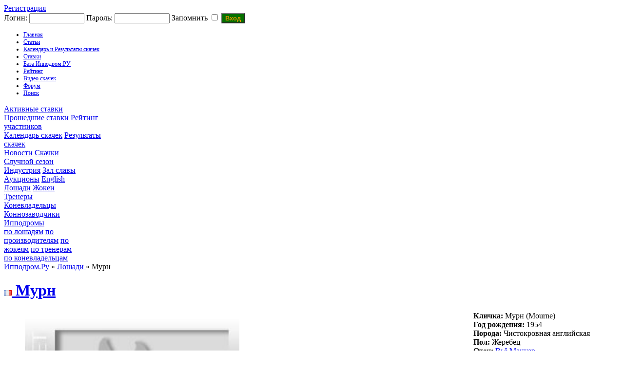

--- FILE ---
content_type: text/html; charset=windows-1251
request_url: https://hippodrom.ru/modules/horses/horse.php?horse_id=9418
body_size: 57238
content:


<!DOCTYPE html PUBLIC "-//W3C//DTD XHTML 1.0 Transitional//EN" "http://www.w3.org/TR/xhtml1/DTD/xhtml1-transitional.dtd">
<html xmlns="http://www.w3.org/1999/xhtml" lang="en" xml:lang="en" > 
<head>
<meta http-equiv="content-language" content="ru" />
<meta http-equiv="content-type" content="text/html; charset=windows-1251" />
<title>Мурн - Лошадь - Ипподром.Ру</title>
  <meta property="og:type" content="website">
 <meta name="description" content="Главный скаковой ресурс в России. Всё о скачках в России.  Видео, фото, статьи. Российское Дерби, Бридерс Кап, скачки на Кубок мэра Москвы, лучшие скаковые лошади, лучшие жокеи, аукционы скаковых лошадей, тотализатор скачек. База данных по лошадям чистокровной верховой породы, жокеям, коневладельцам, коннозаводчикам. Рейтинг лучших лошадей, рейтинг лучших жокеев. Профессиональные статьи по скаковой тематике." />
<meta name="robots" content="index,follow" />
<meta name="keywords" content="скачки приз президента россии, российское дерби, российский бридерс кап, Russian breeders cup, главные скачки россии, лучшие лошади россии, лучший жокей россии, кубок мэра москвы, главные аукционы мира, главные аукционы лошадей мира, чемпион среди жокеев, кубок дубая, кентукки дерби, коннозаводство россии, коневодство россии, тотализатор скачки" />
<meta name="rating" content="general" />
<meta name="author" content="Ипподром.РУ" />
<meta name="copyright" content="Copyright © 2008-2025" />
<!-- Rss -->
<link rel="alternate" type="application/rss+xml" title="" href="/backend.php" />
<!-- Favicon -->
<link rel="shortcut icon" type="image/ico" href="/favicon.ico" />
<!-- Sheet Css -->
<link rel="stylesheet" type="text/css" media="all" title="Style sheet" href="/accept_cookies.css">
<link rel="stylesheet" type="text/css" media="all" title="Style sheet" href="/xoops.css" />
<link rel="stylesheet" type="text/css" media="all" title="Style sheet" href="/themes/hippodrom_mode/style5.css?6" />
<link rel="stylesheet" type="text/css" media="all" title="Style sheet" href="/themes/hippodrom_mode/like.css" />
<link rel="stylesheet" type="text/css" media="all" title="Style sheet" href="/themes/hippodrom_mode/lightslider.css" />
<link rel="stylesheet" type="text/css" media="all" title="Style sheet" href="/modules/AMS/hippodrom.css?1" />
<script src="https://ajax.googleapis.com/ajax/libs/jquery/2.2.4/jquery.min.js"></script>

<!-- Yandex.RTB -->
<script>window.yaContextCb=window.yaContextCb||[]</script>
<script src="https://yandex.ru/ads/system/context.js" async></script>

<!-- Yandex.Metrika counter -->
<script type="text/javascript" >
   (function(m,e,t,r,i,k,a){m[i]=m[i]||function(){(m[i].a=m[i].a||[]).push(arguments)};
   m[i].l=1*new Date();
   for (var j = 0; j < document.scripts.length; j++) {if (document.scripts[j].src === r) { return; }}
   k=e.createElement(t),a=e.getElementsByTagName(t)[0],k.async=1,k.src=r,a.parentNode.insertBefore(k,a)})
   (window, document, "script", "https://mc.yandex.ru/metrika/tag.js", "ym");

   ym(44777407, "init", {
        clickmap:true,
        trackLinks:true,
        accurateTrackBounce:true
   });
</script>
<noscript><div><img src="https://mc.yandex.ru/watch/44777407" style="position:absolute; left:-9999px;" alt="" /></div></noscript>
<!-- /Yandex.Metrika counter -->

<!-- MENUBAR -->
<link rel="stylesheet" type="text/css" href="/themes/hippodrom_mode/chrometheme/chromestyle.css" />
<script type="text/javascript" src="/themes/hippodrom_mode/chromejs/chrome.js?1"></script>
<meta http-equiv="Content-Script-Type" content="text/javascript" />
<meta http-equiv="Content-Style-Type" content="text/css" />
<script type="text/javascript" src="https://hippodrom.ru/class/textsanitizer/image/image.js">
</script>
<script type="text/javascript" src="https://hippodrom.ru/include/jq_plugins/jquery.autocomplete.js">
</script>
<script type="text/javascript" src="https://hippodrom.ru/include/xoops.js">
</script>


</head>
<body> 
<!-- Top.Mail.Ru counter -->
<script type="text/javascript">
var _tmr = window._tmr || (window._tmr = []);
_tmr.push({id: "1665873", type: "pageView", start: (new Date()).getTime()});
(function (d, w, id) {
  if (d.getElementById(id)) return;
  var ts = d.createElement("script"); ts.type = "text/javascript"; ts.async = true; ts.id = id;
  ts.src = "https://top-fwz1.mail.ru/js/code.js";
  var f = function () {var s = d.getElementsByTagName("script")[0]; s.parentNode.insertBefore(ts, s);};
  if (w.opera == "[object Opera]") { d.addEventListener("DOMContentLoaded", f, false); } else { f(); }
})(document, window, "tmr-code");
</script>
<noscript><div><img src="https://top-fwz1.mail.ru/counter?id=1665873;js=na" style="position:absolute;left:-9999px;" alt="Top.Mail.Ru" /></div></noscript>
<!-- /Top.Mail.Ru counter -->

<div id="bodycontainer">
  <div id="header">
  <a class="select_rus" href="https://hippodrom.ru/language.php?lang=rus"></a>
  <a class="select_eng" href="https://hippodrom.ru/language.php?lang=eng"></a>
  <a class="select_home" href="https://hippodrom.ru"></a>
  <a class="select_myl" href="mailto:mail@hippodrom.ru"></a>
                    <a class="select_register" href="https://hippodrom.ru/register.php">Регистрация</a>
          <form  class="form_login" action="https://hippodrom.ru/user.php" method="post">
          Логин: <input type="text" name="uname" size="12" value="" maxlength="25" /> 
          Пароль: <input type="password" name="pass" size="12" maxlength="32" />
          Запомнить <input type="checkbox" name="rememberme" value="On" class ="formButton" />
          <input type="hidden" name="xoops_redirect" value="/modules/horses/horse.php?horse_id=9418" />
          <input type="hidden" name="op" value="login" />
          <input style="height: auto; background-color: #067000; color: #df9800; font-weight: bold;  " type="submit" value="Вход" />
          </form>
      
                
     </div>
  
          
        
      <!-- Menu-->
      <div align="left" class="chromestyle" id="chromemenu">
      <ul>
      <li><a href="https://hippodrom.ru/index.php">Главная</a></li>
      <li><a href="https://hippodrom.ru/modules/AMS/index.php" rel="dropmenu1">Статьи</a></li>
      <li><a href="https://hippodrom.ru/modules/results/calendar.php" rel="dropmenu4">Календарь и Результаты скачек</a></li>
      <li><a href="https://hippodrom.ru/modules/results/game.php" rel="dropmenu5"
            >Ставки 
             </a></li>
       
      <li><a href="#" rel="dropmenu2">База Ипподром.РУ</a></li>
      <li><a href="#" rel="dropmenu3">Рейтинг</a></li>		
      <li><a href="https://hippodrom.ru/modules/videotube/">Видео скачек</a></li>
      <li><a href="https://hippodrom.ru/modules/newbb/">Форум</a></li>
      <li><a href="https://hippodrom.ru/search.php">Поиск</a></li>
        
      </ul>
      </div>
      
       <!--5 drop down menu -->                                                   
      <div id="dropmenu5" class="dropmenudiv" style="width: 200px;">
                            <a href="https://hippodrom.ru/modules/results/gameactive.php">Активные ставки
                                                        </a>
                            <a href="https://hippodrom.ru/modules/results/gamepast.php">Прошедшие ставки</a>
                            <a href="https://hippodrom.ru/modules/results/gametop.php">Рейтинг участников</a>
      </div>



      
      <!--4 drop down menu -->                                                   
      <div id="dropmenu4" class="dropmenudiv" style="width: 200px;">
                            <a href="https://hippodrom.ru/modules/results/calendar.php">Календарь скачек</a>
                            <a href="https://hippodrom.ru/modules/results/results.php">Результаты скачек</a>
      </div>



      <!--1st drop down menu -->                                                   
      <div id="dropmenu1" class="dropmenudiv" style="width: 150px;">
                            <a href="https://hippodrom.ru/modules/AMS/index.php?storytopic=9">Новости</a>
                            <a href="https://hippodrom.ru/modules/AMS/index.php?storytopic=2">Скачки</a>
                            <a href="https://hippodrom.ru/modules/AMS/index.php?storytopic=16">Случной сезон</a>
                            <a href="https://hippodrom.ru/modules/AMS/index.php?storytopic=3">Индустрия</a>
                            <a href="https://hippodrom.ru/modules/AMS/index.php?storytopic=1">Зал славы</a>
                            <a href="https://hippodrom.ru/modules/AMS/index.php?storytopic=6">Аукционы</a>
                            <a href="https://hippodrom.ru/modules/AMS/index.php?storytopic=10">English</a>

      </div>
      
      
      <!--2nd drop down menu -->                                                
      <div id="dropmenu2" class="dropmenudiv" style="width: 150px;">
      <a href="https://hippodrom.ru/modules/horses/horse.php">Лошади</a>
      <a href="https://hippodrom.ru/modules/jockeys/jockey.php">Жокеи</a>
      <a href="https://hippodrom.ru/modules/trainers/trainer.php">Тренеры</a>
      <a href="https://hippodrom.ru/modules/owners/owner.php">Коневладельцы</a>
      <a href="https://hippodrom.ru/modules/breeders/breeder.php">Коннозаводчики</a>
      <a href="https://hippodrom.ru/modules/courses/course.php">Ипподромы</a>
      </div>
      
      <!--3rd drop down menu -->                                                   
      <div id="dropmenu3" class="dropmenudiv" style="width: 150px;">
      <a href="https://hippodrom.ru/modules/results/rating_horse.php">по лошадям</a>
      <a href="https://hippodrom.ru/modules/results/rating_stud.php">по производителям</a>
      <a href="https://hippodrom.ru/modules/results/rating_jockey.php">по жокеям</a>
      <a href="https://hippodrom.ru/modules/results/rating_trainer.php">по тренерам</a>
      <a href="https://hippodrom.ru/modules/results/rating_owner.php">по коневладельцам</a>
      </div>
      
            
      
      <script type="text/javascript">cssdropdown.startchrome("chromemenu")</script>
      
		<!-- Start content module page -->
		<table cellspacing="0" cellpadding="0" style="backgroung-color:#ebebeb;">
		<tr><td>
    <div id="bodycenter">
    <div id="content">
    <div id="block_content">
<div class="breadcrumb"><a href='https://hippodrom.ru/index.php?lang=rus'>Ипподром.Ру</a> &raquo; <a href='https://hippodrom.ru/modules/horses/horse.php'> Лошади </a> &raquo; Мурн</div>
<a class="itemTitle" href="https://hippodrom.ru/modules/horses/horse.php?horse_id=9418"><h1><img title='Франция' src='https://hippodrom.ru/modules/results/images/flags/fr.gif'> Mурн</h1></a>

<table><tr><td valign="top">
<div id="wrapgallery">
  <div style="width: 440px;">
    <ul id="imageGallery">
              <li data-thumb="/modules/results/images/net_foto.jpg" data-src="/modules/results/images/net_foto.jpg"><img  style="width: 440px; height: auto;" src="/modules/results/images/net_foto.jpg"/></li>
            </ul>
  </div>
</div>
<script type="text/javascript" src="/include/jq_plugins/lightslider.js"></script>
<script type="text/javascript" src="/include/jq_plugins/set_lightslider.js"></script>
</td>
<td valign="top" width = "298">
<div><b><a href="http://hippodrom.ru/modules/horses/horse.php?horse_id=7349"></a></b><div><b><a href="http://hippodrom.ru/modules/horses/horse.php?horse_id=7349"></a></b><div><b><a href="http://hippodrom.ru/modules/horses/horse.php?horse_id=7349"></a></b><div><b><a href="http://hippodrom.ru/modules/horses/horse.php?horse_id=7349"></a></b><div><b><a href="http://hippodrom.ru/modules/horses/horse.php?horse_id=7349"></a></b><b>Кличка:</b> Mурн (Mourne) <br /><b><a href="http://hippodrom.ru/modules/horses/horse.php?horse_id=7349"></a></b></div><b><a href="http://hippodrom.ru/modules/horses/horse.php?horse_id=7349"></a></b></div><b><a href="http://hippodrom.ru/modules/horses/horse.php?horse_id=7349"></a></b></div><b><a href="http://hippodrom.ru/modules/horses/horse.php?horse_id=7349"></a></b></div><b><a href="http://hippodrom.ru/modules/horses/horse.php?horse_id=7349"></a></b></div>  
<div><b><a href="http://hippodrom.ru/modules/horses/horse.php?horse_id=7349"></a></b><div><b><a href="http://hippodrom.ru/modules/horses/horse.php?horse_id=7349"></a></b><div><b><a href="http://hippodrom.ru/modules/horses/horse.php?horse_id=7349"></a></b><div><b><a href="http://hippodrom.ru/modules/horses/horse.php?horse_id=7349"></a></b><div><b><a href="http://hippodrom.ru/modules/horses/horse.php?horse_id=7349"></a></b><b>Год рождения:</b> 1954<br /><b><a href="http://hippodrom.ru/modules/horses/horse.php?horse_id=7349"></a></b></div><b><a href="http://hippodrom.ru/modules/horses/horse.php?horse_id=7349"></a></b></div><b><a href="http://hippodrom.ru/modules/horses/horse.php?horse_id=7349"></a></b></div><b><a href="http://hippodrom.ru/modules/horses/horse.php?horse_id=7349"></a></b></div><b><a href="http://hippodrom.ru/modules/horses/horse.php?horse_id=7349"></a></b></div> 
<div><b><a href="http://hippodrom.ru/modules/horses/horse.php?horse_id=7349"></a></b><div><b><a href="http://hippodrom.ru/modules/horses/horse.php?horse_id=7349"></a></b><div><b><a href="http://hippodrom.ru/modules/horses/horse.php?horse_id=7349"></a></b><div><b><a href="http://hippodrom.ru/modules/horses/horse.php?horse_id=7349"></a></b><div><b><a href="http://hippodrom.ru/modules/horses/horse.php?horse_id=7349"></a></b><b>Порода:</b> Чистокровная английская<br /><b><a href="http://hippodrom.ru/modules/horses/horse.php?horse_id=7349"></a></b></div><b><a href="http://hippodrom.ru/modules/horses/horse.php?horse_id=7349"></a></b></div><b><a href="http://hippodrom.ru/modules/horses/horse.php?horse_id=7349"></a></b></div><b><a href="http://hippodrom.ru/modules/horses/horse.php?horse_id=7349"></a></b></div><b><a href="http://hippodrom.ru/modules/horses/horse.php?horse_id=7349"></a></b></div> 
<div><b><a href="http://hippodrom.ru/modules/horses/horse.php?horse_id=7349"></a></b><div><b><a href="http://hippodrom.ru/modules/horses/horse.php?horse_id=7349"></a></b><div><b><a href="http://hippodrom.ru/modules/horses/horse.php?horse_id=7349"></a></b><div><b><a href="http://hippodrom.ru/modules/horses/horse.php?horse_id=7349"></a></b><div><b><a href="http://hippodrom.ru/modules/horses/horse.php?horse_id=7349"></a></b><b>Пол:</b> Жеребец<br /><b><a href="http://hippodrom.ru/modules/horses/horse.php?horse_id=7349"></a></b></div><b><a href="http://hippodrom.ru/modules/horses/horse.php?horse_id=7349"></a></b></div><b><a href="http://hippodrom.ru/modules/horses/horse.php?horse_id=7349"></a></b></div><b><a href="http://hippodrom.ru/modules/horses/horse.php?horse_id=7349"></a></b></div><b><a href="http://hippodrom.ru/modules/horses/horse.php?horse_id=7349"></a></b></div> 
<div><b><a href="http://hippodrom.ru/modules/horses/horse.php?horse_id=7349"></a></b><div><b><a href="http://hippodrom.ru/modules/horses/horse.php?horse_id=7349"></a></b><div><b><a href="http://hippodrom.ru/modules/horses/horse.php?horse_id=7349"></a></b><div><b><a href="http://hippodrom.ru/modules/horses/horse.php?horse_id=7349"></a></b><div><b><a href="http://hippodrom.ru/modules/horses/horse.php?horse_id=7349"></a></b><b>Отец:</b>  <a href='https://hippodrom.ru/modules/horses/horse.php?horse_id=5632'  title="Вьё Мaнуap">Вьё Мaнуap</a><br /><b><a href="http://hippodrom.ru/modules/horses/horse.php?horse_id=7349"></a></b></div><b><a href="http://hippodrom.ru/modules/horses/horse.php?horse_id=7349"></a></b></div><b><a href="http://hippodrom.ru/modules/horses/horse.php?horse_id=7349"></a></b></div><b><a href="http://hippodrom.ru/modules/horses/horse.php?horse_id=7349"></a></b></div><b><a href="http://hippodrom.ru/modules/horses/horse.php?horse_id=7349"></a></b></div> 
<div><b><a href="http://hippodrom.ru/modules/horses/horse.php?horse_id=7349"></a></b><div><b><a href="http://hippodrom.ru/modules/horses/horse.php?horse_id=7349"></a></b><div><b><a href="http://hippodrom.ru/modules/horses/horse.php?horse_id=7349"></a></b><div><b><a href="http://hippodrom.ru/modules/horses/horse.php?horse_id=7349"></a></b><div><b><a href="http://hippodrom.ru/modules/horses/horse.php?horse_id=7349"></a></b><b>Мать:</b>  <a title="Бэллинэш" href='https://hippodrom.ru/modules/horses/horse.php?horse_id=9417' >Бэллинэш</a><br /><b><a href="http://hippodrom.ru/modules/horses/horse.php?horse_id=7349"></a></b></div><b><a href="http://hippodrom.ru/modules/horses/horse.php?horse_id=7349"></a></b></div><b><a href="http://hippodrom.ru/modules/horses/horse.php?horse_id=7349"></a></b></div><b><a href="http://hippodrom.ru/modules/horses/horse.php?horse_id=7349"></a></b></div><b><a href="http://hippodrom.ru/modules/horses/horse.php?horse_id=7349"></a></b></div> 
<div><b><a href="http://hippodrom.ru/modules/horses/horse.php?horse_id=7349"></a></b><div><b><a href="http://hippodrom.ru/modules/horses/horse.php?horse_id=7349"></a></b><div><b><a href="http://hippodrom.ru/modules/horses/horse.php?horse_id=7349"></a></b><div><b><a href="http://hippodrom.ru/modules/horses/horse.php?horse_id=7349"></a></b><div><b><a href="http://hippodrom.ru/modules/horses/horse.php?horse_id=7349"></a></b><b>Владелец:</b> <br /><b><a href="http://hippodrom.ru/modules/horses/horse.php?horse_id=7349"></a></b></div><b><a href="http://hippodrom.ru/modules/horses/horse.php?horse_id=7349"></a></b></div><b><a href="http://hippodrom.ru/modules/horses/horse.php?horse_id=7349"></a></b></div><b><a href="http://hippodrom.ru/modules/horses/horse.php?horse_id=7349"></a></b></div><b><a href="http://hippodrom.ru/modules/horses/horse.php?horse_id=7349"></a></b></div> 
<div><b><a href="http://hippodrom.ru/modules/horses/horse.php?horse_id=7349"></a></b><div><b><a href="http://hippodrom.ru/modules/horses/horse.php?horse_id=7349"></a></b><div><b><a href="http://hippodrom.ru/modules/horses/horse.php?horse_id=7349"></a></b><div><b><a href="http://hippodrom.ru/modules/horses/horse.php?horse_id=7349"></a></b><div><b><a href="http://hippodrom.ru/modules/horses/horse.php?horse_id=7349"></a></b><b>Тренер:</b> <br /><b><a href="http://hippodrom.ru/modules/horses/horse.php?horse_id=7349"></a></b></div><b><a href="http://hippodrom.ru/modules/horses/horse.php?horse_id=7349"></a></b></div><b><a href="http://hippodrom.ru/modules/horses/horse.php?horse_id=7349"></a></b></div><b><a href="http://hippodrom.ru/modules/horses/horse.php?horse_id=7349"></a></b></div><b><a href="http://hippodrom.ru/modules/horses/horse.php?horse_id=7349"></a></b></div> 
<div><b><a href="http://hippodrom.ru/modules/horses/horse.php?horse_id=7349"></a></b><div><b><a href="http://hippodrom.ru/modules/horses/horse.php?horse_id=7349"></a></b><div><b><a href="http://hippodrom.ru/modules/horses/horse.php?horse_id=7349"></a></b><div><b><a href="http://hippodrom.ru/modules/horses/horse.php?horse_id=7349"></a></b><div><b><a href="http://hippodrom.ru/modules/horses/horse.php?horse_id=7349"></a></b><b>Коннозаводчик:</b > <br /><b><a href="http://hippodrom.ru/modules/horses/horse.php?horse_id=7349"></a></b></div><b><a href="http://hippodrom.ru/modules/horses/horse.php?horse_id=7349"></a></b></div><b><a href="http://hippodrom.ru/modules/horses/horse.php?horse_id=7349"></a></b></div><b><a href="http://hippodrom.ru/modules/horses/horse.php?horse_id=7349"></a></b></div><b><a href="http://hippodrom.ru/modules/horses/horse.php?horse_id=7349"></a></b></div> 
<div><b><a href="http://hippodrom.ru/modules/horses/horse.php?horse_id=7349"></a></b><div><b><a href="http://hippodrom.ru/modules/horses/horse.php?horse_id=7349"></a></b><div><b><a href="http://hippodrom.ru/modules/horses/horse.php?horse_id=7349"></a></b><div><b><a href="http://hippodrom.ru/modules/horses/horse.php?horse_id=7349"></a></b><div><b><a href="http://hippodrom.ru/modules/horses/horse.php?horse_id=7349"></a></b><b>Страна:</b> Франция<br /><b><a href="http://hippodrom.ru/modules/horses/horse.php?horse_id=7349"></a></b></div><b><a href="http://hippodrom.ru/modules/horses/horse.php?horse_id=7349"></a></b></div><b><a href="http://hippodrom.ru/modules/horses/horse.php?horse_id=7349"></a></b></div><b><a href="http://hippodrom.ru/modules/horses/horse.php?horse_id=7349"></a></b></div><b><a href="http://hippodrom.ru/modules/horses/horse.php?horse_id=7349"></a></b></div> 
<div><b><a href="http://hippodrom.ru/modules/horses/horse.php?horse_id=7349"></a></b><div><b><a href="http://hippodrom.ru/modules/horses/horse.php?horse_id=7349"></a></b><div><b><a href="http://hippodrom.ru/modules/horses/horse.php?horse_id=7349"></a></b><div><b><a href="http://hippodrom.ru/modules/horses/horse.php?horse_id=7349"></a></b><div><b><a href="http://hippodrom.ru/modules/horses/horse.php?horse_id=7349"></a></b><b>Дополнительная информация:</b> производитель<br /><b><a href="http://hippodrom.ru/modules/horses/horse.php?horse_id=7349"></a></b></div><b><a href="http://hippodrom.ru/modules/horses/horse.php?horse_id=7349"></a></b></div><b><a href="http://hippodrom.ru/modules/horses/horse.php?horse_id=7349"></a></b></div><b><a href="http://hippodrom.ru/modules/horses/horse.php?horse_id=7349"></a></b></div><b><a href="http://hippodrom.ru/modules/horses/horse.php?horse_id=7349"></a></b></div> 
</td></tr></table>
<h2>Происхождение</h2>
<div>
<table border="0" cellpadding="2" cellspacing="1" style="text-align: center;">
    <tr >
      <td class="grey_odd_pro"  colspan="1" rowspan="8"><div><b><a href="http://hippodrom.ru/modules/horses/horse.php?horse_id=7349"></a></b><div><b><a href="http://hippodrom.ru/modules/horses/horse.php?horse_id=7349"></a></b><div><b><a href="http://hippodrom.ru/modules/horses/horse.php?horse_id=7349"></a></b><div><b><a href="http://hippodrom.ru/modules/horses/horse.php?horse_id=7349"></a></b><div><b><a href="http://hippodrom.ru/modules/horses/horse.php?horse_id=7349"></a></b><b><a href="http://hippodrom.ru/modules/horses/horse.php?horse_id=7349"></a></b></div><b><a href="http://hippodrom.ru/modules/horses/horse.php?horse_id=7349"></a></b></div><b><a href="http://hippodrom.ru/modules/horses/horse.php?horse_id=7349"></a></b></div><b><a href="http://hippodrom.ru/modules/horses/horse.php?horse_id=7349"></a></b></div><b><a href="http://hippodrom.ru/modules/horses/horse.php?horse_id=7349"></a></b></div><img title='' src='https://hippodrom.ru/modules/results/images/flags/fr.gif'> <a href='https://hippodrom.ru/modules/horses/horse.php?horse_id=5632'>Вьё Мaнуap</a></td>
      <td class="grey_odd_pro"  colspan="1" rowspan="4"><img title='' src='https://hippodrom.ru/modules/results/images/flags/fr.gif'> <a href='https://hippodrom.ru/modules/horses/horse.php?horse_id=12894'>Бpантoм</a></td>
      <td class="grey_odd_pro"  colspan="1" rowspan="2"><img title='' src='https://hippodrom.ru/modules/results/images/flags/ie.gif'> <a href='https://hippodrom.ru/modules/horses/horse.php?horse_id=12781'>Блэндфopд</a></td>
      <td class="grey_odd_10"  ><img title='' src='https://hippodrom.ru/modules/results/images/flags/gb.gif'> <a href='https://hippodrom.ru/modules/horses/horse.php?horse_id=13163'>Cуинфорд</a></td>
    </tr>
    <tr>
      <td class="grey_even_10" ><img title='' src='https://hippodrom.ru/modules/results/images/flags/gb.gif'> <a href='https://hippodrom.ru/modules/horses/horse.php?horse_id=18091'>Блaнш</a></td>
    </tr>
    <tr>
      <td class="grey_even_pro" colspan="1" rowspan="2"><img title='' src='https://hippodrom.ru/modules/results/images/flags/fr.gif'> <a href='https://hippodrom.ru/modules/horses/horse.php?horse_id=18439'>Витaмин</a></td>
      <td class="grey_odd_10"><img title='' src='https://hippodrom.ru/modules/results/images/flags/gb.gif'> <a href='https://hippodrom.ru/modules/horses/horse.php?horse_id=18096'>Kлaриccимуc</a></td>
    </tr>
    <tr>
      <td class="grey_even_10"><img title='' src='https://hippodrom.ru/modules/results/images/flags/fr.gif'> <a href='https://hippodrom.ru/modules/horses/horse.php?horse_id=18438'>Виpидифлоpa</a></td>
    </tr>
    <tr>
      <td class="grey_even_pro" colspan="1" rowspan="4"><img title='' src='https://hippodrom.ru/modules/results/images/flags/fr.gif'> <a href='https://hippodrom.ru/modules/horses/horse.php?horse_id=19164'>Вьей Мезoн</a></td>
      <td class="grey_odd_pro"  colspan="1" rowspan="2"><img title='' src='https://hippodrom.ru/modules/results/images/flags/fr.gif'> <a href='https://hippodrom.ru/modules/horses/horse.php?horse_id=19159'>Финглaс</a></td>
      <td class="grey_odd_10"><img title='' src='https://hippodrom.ru/modules/results/images/flags/fr.gif'> <a href='https://hippodrom.ru/modules/horses/horse.php?horse_id=13347'>Бpюлёp</a> </td>
    </tr>
    <tr>
      <td class="grey_even_10"></td>
    </tr>
    <tr>
      <td class="grey_even_pro"  colspan="1" rowspan="2"><img title='' src='https://hippodrom.ru/modules/results/images/flags/fr.gif'> <a href='https://hippodrom.ru/modules/horses/horse.php?horse_id=19163'>Bьeй Канай</a></td>
      <td class="grey_odd_10"><img title='' src='https://hippodrom.ru/modules/results/images/flags/gb.gif'> <a href='https://hippodrom.ru/modules/horses/horse.php?horse_id=19161'>Зaйoнист</a></td>
    </tr>
    <tr>
      <td class="grey_even_10" ><img title='' src='https://hippodrom.ru/modules/results/images/flags/fr.gif'> <a href='https://hippodrom.ru/modules/horses/horse.php?horse_id=19162'>Фисeлль</a></td>
    </tr>
    <tr>
      <td class="grey_even_pro"  colspan="1" rowspan="8"><div><b><a href="http://hippodrom.ru/modules/horses/horse.php?horse_id=7349"></a></b><div><b><a href="http://hippodrom.ru/modules/horses/horse.php?horse_id=7349"></a></b><div><b><a href="http://hippodrom.ru/modules/horses/horse.php?horse_id=7349"></a></b><div><b><a href="http://hippodrom.ru/modules/horses/horse.php?horse_id=7349"></a></b><div><b><a href="http://hippodrom.ru/modules/horses/horse.php?horse_id=7349"></a></b><b><a href="http://hippodrom.ru/modules/horses/horse.php?horse_id=7349"></a></b></div><b><a href="http://hippodrom.ru/modules/horses/horse.php?horse_id=7349"></a></b></div><b><a href="http://hippodrom.ru/modules/horses/horse.php?horse_id=7349"></a></b></div><b><a href="http://hippodrom.ru/modules/horses/horse.php?horse_id=7349"></a></b></div><b><a href="http://hippodrom.ru/modules/horses/horse.php?horse_id=7349"></a></b></div><img title='' src='https://hippodrom.ru/modules/results/images/flags/fr.gif'> <a href='https://hippodrom.ru/modules/horses/horse.php?horse_id=9417'>Бэллинэш</a></td>
      <td class="grey_odd_pro" colspan="1" rowspan="4"><img title='' src='https://hippodrom.ru/modules/results/images/flags/gb.gif'> <a href='https://hippodrom.ru/modules/horses/horse.php?horse_id=5436'>Назpулла</a></td>
      <td class="grey_odd_pro" colspan="1" rowspan="2"><img title='' src='https://hippodrom.ru/modules/results/images/flags/it.gif'> <a href='https://hippodrom.ru/modules/horses/horse.php?horse_id=5454'>Hеaркo</a></td>
      <td class="grey_odd_10"  ><img title='' src='https://hippodrom.ru/modules/results/images/flags/gb.gif'> <a href='https://hippodrom.ru/modules/horses/horse.php?horse_id=12259'>Фaрoс</a></td>
    </tr>
    <tr>
      <td class="grey_even_10"  ><img title='' src='https://hippodrom.ru/modules/results/images/flags/it.gif'> <a href='https://hippodrom.ru/modules/horses/horse.php?horse_id=12852'>Нoгара</a></td>
    </tr>
    <tr>
      <td class="grey_even_pro"  colspan="1" rowspan="2"><img title='' src='https://hippodrom.ru/modules/results/images/flags/fr.gif'> <a href='https://hippodrom.ru/modules/horses/horse.php?horse_id=8592'>Мумтаз Бейгем</a></td>
      <td class="grey_odd_10"  ><img title='' src='https://hippodrom.ru/modules/results/images/flags/gb.gif'> <a href='https://hippodrom.ru/modules/horses/horse.php?horse_id=9103'>Блeнхeйм</a></td>
    </tr>
    <tr>
      <td class="grey_even_10" ><img title='' src='https://hippodrom.ru/modules/results/images/flags/gb.gif'> <a href='https://hippodrom.ru/modules/horses/horse.php?horse_id=12814'>Mумтaз Maxaл</a></td>
    </tr>
    <tr>
      <td class="grey_even_pro" colspan="1" rowspan="4"><img title='' src='https://hippodrom.ru/modules/results/images/flags/gb.gif'> <a href='https://hippodrom.ru/modules/horses/horse.php?horse_id=19580'>Бэлливeллбрoук</a></td>
      <td class="grey_odd_pro" colspan="1" rowspan="2"><img title='' src='https://hippodrom.ru/modules/results/images/flags/gb.gif'> <a href='https://hippodrom.ru/modules/horses/horse.php?horse_id=19579'>Бэллифeрис</a></td>
      <td class="grey_odd_10" ><img title='' src='https://hippodrom.ru/modules/results/images/flags/gb.gif'> <a href='https://hippodrom.ru/modules/horses/horse.php?horse_id=18839'>Эпрон</a> </td>
    </tr>
    <tr>
      <td class="grey_even_10"  ><img title='' src='https://hippodrom.ru/modules/results/images/flags/gb.gif'> <a href='https://hippodrom.ru/modules/horses/horse.php?horse_id=19578'>Гилфopд</a></td>
    </tr>
    <tr>
      <td class="grey_even_pro"  colspan="1" rowspan="2"></td>
      <td class="grey_odd_10"  ></td>
    </tr>
    <tr>
      <td class="grey_even_10" ></td>
    </tr>
</table>
</div>
<br> 
<br>
<h2>Потомство</h2>
<br>
<table cellspacing="1">

            <tr class="green">
            <th nowrap  width="1%"><b>Год</b></th>
            <th nowrap width="96%"><b>Кличка</b></th>
            <th nowrap width="1%" ><b>Побед</b></th>
            <th nowrap width="1%" ><b>Призовых мест</b></th>
            <th nowrap width="1%" ><b>Всего стартов</b></th>
            </tr>
 
       <tr class="grey_odd"><td colspan="5"><b>1971</b></td></tr>
                                    <tr style="font-size:12px;" class=" grey_even">
                           <td width="10"><img title='Великобритания' src='https://hippodrom.ru/modules/results/images/flags/gb.gif'></td>
                           <td ><a href='https://hippodrom.ru/modules/horses/horse.php?horse_id=9514&lang=rus'>Голд Коуст (Gold Coast)</a></td>
                           <td ></td>
                           <td ></td>
                           <td ></td>
                   </tr>
                        <tr class="grey_odd"><td colspan="5"><b>1969</b></td></tr>
                                    <tr style="font-size:12px;" class=" grey_even">
                           <td width="10"><img title='Великобритания' src='https://hippodrom.ru/modules/results/images/flags/gb.gif'></td>
                           <td ><a href='https://hippodrom.ru/modules/horses/horse.php?horse_id=10655&lang=rus'>Принцесс Кали (Princesse Kali)</a></td>
                           <td ></td>
                           <td ></td>
                           <td ></td>
                   </tr>
                                    <tr style="font-size:12px;" class="grey_odd">
                           <td width="10"><img title='Великобритания' src='https://hippodrom.ru/modules/results/images/flags/gb.gif'></td>
                           <td ><a href='https://hippodrom.ru/modules/horses/horse.php?horse_id=30774&lang=rus'>Тэтс Беттер (That's Better)</a></td>
                           <td ></td>
                           <td ></td>
                           <td ></td>
                   </tr>
                        <tr class=" grey_even"><td colspan="5"><b>1966</b></td></tr>
                                    <tr style="font-size:12px;" class="grey_odd">
                           <td width="10"><img title='Великобритания' src='https://hippodrom.ru/modules/results/images/flags/gb.gif'></td>
                           <td ><a href='https://hippodrom.ru/modules/horses/horse.php?horse_id=8408&lang=rus'>Фрэгрэнт Морн (Fragrant Morn)</a></td>
                           <td ></td>
                           <td ></td>
                           <td ></td>
                   </tr>
                        <tr class=" grey_even"><td colspan="5"><b>1965</b></td></tr>
                                    <tr style="font-size:12px;" class="grey_odd">
                           <td width="10"><img title='Франция' src='https://hippodrom.ru/modules/results/images/flags/fr.gif'></td>
                           <td ><a href='https://hippodrom.ru/modules/horses/horse.php?horse_id=24484&lang=rus'>Ля Калдера (La Caldera)</a></td>
                           <td ></td>
                           <td ></td>
                           <td ></td>
                   </tr>
                        <tr class=" grey_even"><td colspan="5"><b>1962</b></td></tr>
                                    <tr style="font-size:12px;" class="grey_odd">
                           <td width="10"><img title='Франция' src='https://hippodrom.ru/modules/results/images/flags/fr.gif'></td>
                           <td ><a href='https://hippodrom.ru/modules/horses/horse.php?horse_id=9447&lang=rus'>Белла Мурн (Bella Mourne)</a></td>
                           <td ></td>
                           <td ></td>
                           <td ></td>
                   </tr>
                        <tr class=" grey_even"><td colspan="5"><b>1960</b></td></tr>
                                    <tr style="font-size:12px;" class="grey_odd">
                           <td width="10"><img title='Великобритания' src='https://hippodrom.ru/modules/results/images/flags/gb.gif'></td>
                           <td ><a href='https://hippodrom.ru/modules/horses/horse.php?horse_id=3855&lang=rus'>Боран (Boran)</a></td>
                           <td ></td>
                           <td ></td>
                           <td ></td>
                   </tr>
                                    <tr style="font-size:12px;" class=" grey_even">
                           <td width="10"><img title='Франция' src='https://hippodrom.ru/modules/results/images/flags/fr.gif'></td>
                           <td ><a href='https://hippodrom.ru/modules/horses/horse.php?horse_id=24478&lang=rus'>Фронтен (Frontin)</a></td>
                           <td ></td>
                           <td ></td>
                           <td ></td>
                   </tr>
                        <tr class="grey_odd"><td colspan="5"><b>1959</b></td></tr>
                                    <tr style="font-size:12px;" class=" grey_even">
                           <td width="10"><img title='Франция' src='https://hippodrom.ru/modules/results/images/flags/fr.gif'></td>
                           <td ><a href='https://hippodrom.ru/modules/horses/horse.php?horse_id=8446&lang=rus'>Сноб (Snob)</a></td>
                           <td ></td>
                           <td ></td>
                           <td ></td>
                   </tr>
                     

 </table>
            

<br><br>
<h2>Скаковая карьера</h2>
<br>
 
Нет информации
            
<br>     
<div style="text-align: center; padding: 3px; margin:3px;">
	
<form method="get" action="horse.php">
<table width="95%" class="outer" cellspacing="1">
  <tr>
    <td class="even" align="center"><select name="com_mode"><option value="flat" selected="selected">Плоский</option><option value="thread">Нитевидный</option><option value="nest">Уплотненный</option></select> <select name="com_order"><option value="0">Более старые первыми</option><option value="1" selected="selected">Более новые первыми</option></select><input type="hidden" name="horse_id" value="9418" /> <input type="submit" value="Обновить" class="formButton" />
    </td>
  </tr>
</table>
</form>
	Комментарии принадлежат их авторам. Мы не несем ответственности за их содержание.
</div>
     
<div style="margin:3px; padding: 3px;">
<!-- start comments loop -->
	<table class="outer" cellpadding="5" cellspacing="1">
  <tr>
    <th width="20%"></th><th></th>
  </tr>
      <!-- start comment post -->
        <tr class="com_head">
          <td><a id="comment36712"></a> <a href="https://hippodrom.ru/userinfo.php?uid=1857">mena</a></td>
          <td><div class="comDate"><span class="comDateCaption">Отправлено:</span> 26/6/2014 8:48&nbsp;&nbsp;<span class="comDateCaption">Обновлено:</span> 5/3/2019 5:56</div></td>
        </tr>
        <tr class="com_text">

          
          <td ><div class="comUserRank"><div class="comUserRankText">Ипподром - дом родной</div><img class="comUserRankImg" src="https://hippodrom.ru/uploads/rank3dbf8eb1a72e7.gif" alt="" /></div><img class="comUserImg" src="https://hippodrom.ru/uploads/cavt671f8f34cd73e.jpg" alt="" /><div class="comUserStat"><span class="comUserStatCaption">Дата регистрации:</span> 2/6/2012</div><div class="comUserStat"><span class="comUserStatCaption">Откуда:</span> </div><div class="comUserStat"><span class="comUserStatCaption">Сообщений:</span> 4148</div><div class="comUserStatus"></div></td>

          
          <td>
            <div class="comTitle"><img src="https://hippodrom.ru/images/icons/no_posticon.gif" alt="" />&nbsp;Re: Мурн</div><div class="comText"><a href='javascript:CaricaFoto("https://sporthorse-data.com/photos/5/58f44ac6c42ca.jpg");'><img src='https://sporthorse-data.com/photos/5/58f44ac6c42ca.jpg' alt='Open in new window' border='0' onload="JavaScript:if(this.width>300)this.width=300" /></a><br /></div>
              
              <div id="com_rating" class="com_rating" rel="36712">
                  <button class="like"><span class="likebtn-icon lb-like-icon">&nbsp;</span></button>
                  <span class="likes">0</span>
                  <button class="dislike"><span class="likebtn-icon lb-dislike-icon">&nbsp;</span></button>
                  <span class="dislikes">0</span>
              </div>
              <script type="text/javascript">$(document).ready(function() {$.ajax({url: 'like.php', type: 'GET', data: 'id=36712&opt=3', success: function (data) {var obj = JSON.parse(data); if (obj.mylike > 0){$('[rel=36712]').find('.like').addClass('active');}if (obj.mydislike > 0){$('[rel=36712]').find('.dislike').addClass('active');}$('[rel=36712]').find('.likes').text(obj.likes);$('[rel=36712]').find('.dislikes').text(obj.dislikes); $('[rel=36712]').show()}});});</script>
            
          </td>
        </tr>
        <tr>
          <td></td>

          
          <td> </td>

          
        </tr>
<!-- end comment post -->  </table>
<!-- end comments loop -->
</div>

            
</div>   
    </div>
    <div id="block_center_bottom">
        <div id="newsblock">
              					<div style="margin-bottom: 2px;" class="blockContent">                        
              <div class="item">
              <div class="date">4/8/2025</div>
              <a  class="itemTitle" href="https://hippodrom.ru/modules/AMS/article.php?storyid=1542"><h1>Всероссийский приз (Дерби) впервые пройдет в Чеченской Республике</h1></a>
                            <table><tr>
            <td class="text">
                        <img class="small" align="left" alt=" " src="https://hippodrom.ru/uploads/small_of_img689077104a697.jpg" />
                         <a href="https://hippodrom.ru/modules/AMS/article.php?storyid=1542">
            <p>&nbsp;</p><p>Впервые в истории Чеченской Республики <strong>8 августа 2025</strong> года на ипподроме им. Саид-Хусейн Закаева состоится <strong>Большой Всероссийский приз (Дерби)</strong> - самая престижная скачка для лошадей трехлетнего возраста чистокровной верховой породы.</p><p>&nbsp;</p>
            </a></td>
            </tr>
            </table>
                             </div>
            
                    
              <div class="item">
              <div class="date">4/8/2025</div>
              <a  class="itemTitle" href="https://hippodrom.ru/modules/AMS/article.php?storyid=1541"><h1>Всероссийский приз (Дерби) впервые пройдет в Чеченской Республике</h1></a>
                            <table><tr>
            <td class="text">
                        <a href="https://hippodrom.ru/modules/AMS/article.php?storyid=1541">
            <p>&nbsp;</p><p>Впервые в истории Чеченской Республики <strong>8 августа 2025</strong> года на ипподроме им. Саид-Хусейн Закаева состоится <strong>Большой Всероссийский приз (Дерби)</strong> - самая престижная скачка для лошадей трехлетнего возраста чистокровной верховой породы.</p><p>&nbsp;</p>
            </a></td>
            </tr>
            </table>
                             </div>
            
                    
              <div class="item">
              <div class="date">21/4/2025</div>
              <a  class="itemTitle" href="https://hippodrom.ru/modules/AMS/article.php?storyid=1540"><h1>Испытания ЧКВ. Правила и нормы - 2025</h1></a>
                            <table><tr>
            <td class="text">
                        <img class="small" align="left" alt=" " src="/uploads/small_of_img67fe4d4e19638.jpg" />
                         <a href="https://hippodrom.ru/modules/AMS/article.php?storyid=1540">
            <p>Правила и нормы в области племенного животноводства, устанавливающие методику проверки и оценки племенных лошадей верховых пород на ипподромах Российской Федерации</p>
            </a></td>
            </tr>
            </table>
                             </div>
            
                    
              <div class="item">
              <div class="date">9/11/2024</div>
              <a  class="itemTitle" href="https://hippodrom.ru/modules/AMS/article.php?storyid=1538"><h1>ПРОТОКОЛ</h1></a>
                            <table><tr>
            <td class="text">
                        <a href="https://hippodrom.ru/modules/AMS/article.php?storyid=1538">
            заседания антидопинговой комиссии АО "Росипподромы" от <span style="font-family: arial; font-size: 12px; background-color: rgb(235, 235, 235);">08 ноября 2024 г.</span>
            </a></td>
            </tr>
            </table>
                             </div>
            
          </div>      				        </div>
    </div>
		</div>
					<div id="bodyright">
    		<div id="right_yellow_block">
    				    		    			<div class="blockContent"><form id="ajaxsearchformblock" style="margin-top: 0px;" action="https://hippodrom.ru/modules/search/search.php" method="get">
<input type='text' name='query' id='query' size='32' maxlength='255' value='' /><input name='query_id' id='query_id' value='' type='hidden' AUTOCOMPLETE = 'OFF'/><input type="hidden" name="action" value="results" /><input type="submit" value="Поиск" />
</form>
<a href="https://hippodrom.ru/modules/search/search.php">Расширенный поиск</a>
<!-- Start Form Autocomplete JavaScript //-->
<script type='text/javascript'>
<!--//
$(document).ready(function(){
$("form#ajaxsearchformblock input#query").autocomplete("/modules/search/jq.input.php", { delay:10, minChars:2, matchSubset: 10, autoFill: false, matchContains:1, cacheLength:40,  selectFirst:true, formatItem:liFormat, maxItemsToShow:10, onItemSelect:selectVar_query, extraParams: {}});
function selectVar_query(li) {if( li == null ) var sValue = "Ничего не выбрано!"; if( !!li.extra ) {var sValue = li.extra[0];} else var sValue = ''; $("form#ajaxsearchformblock input#query_id").val(sValue);}
function liFormat (row, i, num) { var extrarow =''; if (row[2]) { var extrarow = "<em class='qnt'>" + row[2] + "</em>";} var result = row[0] +  extrarow; return result;}
});
//--></script>
<!-- End Form Autocomplete JavaScript //--></div>    		    		    		    			<div class="blockContent"><table class="outer" style="width:100%; text-align:center; vertical-align:middle;">
	<tr>
		<td colspan="7" style="font-weight:bold; font-size: 14px;"><a class="itemTitle" href="https://hippodrom.ru/modules/results/calendar.php?year=2026&amp;month=1"><h1>Январь 2026</h1></a></td>
	</tr>
	<tr style="font-weight:bold;">
				<td>П</td>
				<td>В</td>
				<td>С</td>
				<td>Ч</td>
				<td>П</td>
				<td>С</td>
				<td>В</td>
			</tr>
		<tr>
				<td>
							&nbsp;
					</td>
				<td>
							&nbsp;
					</td>
				<td>
							&nbsp;
					</td>
				<td>
											1
									</td>
				<td>
											2
									</td>
				<td>
											3
									</td>
				<td>
											4
									</td>
			</tr>
		<tr>
				<td>
											5
									</td>
				<td>
											6
									</td>
				<td>
											7
									</td>
				<td>
											8
									</td>
				<td>
											9
									</td>
				<td>
											10
									</td>
				<td>
											11
									</td>
			</tr>
		<tr>
				<td>
											12
									</td>
				<td>
											13
									</td>
				<td>
											14
									</td>
				<td>
											15
									</td>
				<td>
											16
									</td>
				<td>
											17
									</td>
				<td>
											18
									</td>
			</tr>
		<tr>
				<td>
											19
									</td>
				<td>
											20
									</td>
				<td>
											21
									</td>
				<td>
											22
									</td>
				<td>
											23
									</td>
				<td style="border:1px solid #0099FF;">
											24
									</td>
				<td>
											25
									</td>
			</tr>
		<tr>
				<td>
											26
									</td>
				<td>
											27
									</td>
				<td>
											28
									</td>
				<td>
											29
									</td>
				<td>
											30
									</td>
				<td>
											31
									</td>
				<td>
							&nbsp;
					</td>
			</tr>
	</table></div>    		    		    		    			<div class="blockContent"><!-- Yandex.RTB R-A-2379472-3 -->
<div id="yandex_rtb_R-A-2379472-3" style="max-height: 400px;  margin: 10px 0;  overflow: hidden;"></div>
<script>window.yaContextCb.push(()=>{
	Ya.Context.AdvManager.render({
		"blockId": "R-A-2379472-3",
		"renderTo": "yandex_rtb_R-A-2379472-3"
	})
})
</script></div>    		    		    		    			<div class="blockContent"><a class="blockTitle" href="https://hippodrom.ru/modules/newbb/">Форум</a>

<table class="outer" cellspacing="1">

  
    <tr class="orange_odd">
    <td><a href="https://hippodrom.ru/modules/newbb/viewtopic.php?topic_id=6074&amp;forum=4&amp;post_id=51087#forumpost51087">Продажа</a></td>
    <td align="center">2</td>
    <td align="right">Вчера 14:20:02<br /><a href='https://hippodrom.ru/userinfo.php?uid=3042' title='nnnnnn'>nnnnnn</a></td>
  </tr>
    <tr class=" orange_even">
    <td><a href="https://hippodrom.ru/modules/newbb/viewtopic.php?topic_id=6132&amp;forum=6&amp;post_id=51086#forumpost51086">Предлагаю услуги тренера.</a></td>
    <td align="center">0</td>
    <td align="right">1/22 14:16<br /><a href='https://hippodrom.ru/userinfo.php?uid=66' title='Glotov'>Glotov</a></td>
  </tr>
    <tr class="orange_odd">
    <td><a href="https://hippodrom.ru/modules/newbb/viewtopic.php?topic_id=6128&amp;forum=1&amp;post_id=51085#forumpost51085">Иностранец, интересующийся российскими скачками.</a></td>
    <td align="center">12</td>
    <td align="right">1/22 3:30<br /><a href='https://hippodrom.ru/userinfo.php?uid=22474' title='Somme'>Somme</a></td>
  </tr>
    <tr class=" orange_even">
    <td><a href="https://hippodrom.ru/modules/newbb/viewtopic.php?topic_id=4881&amp;forum=1&amp;post_id=51079#forumpost51079">Скачки в ОАЭ</a></td>
    <td align="center">588</td>
    <td align="right">1/18 0:40<br /><a href='https://hippodrom.ru/userinfo.php?uid=1781' title='Atalanta'>Atalanta</a></td>
  </tr>
    <tr class="orange_odd">
    <td><a href="https://hippodrom.ru/modules/newbb/viewtopic.php?topic_id=6112&amp;forum=4&amp;post_id=51075#forumpost51075">Надежная случка Secret West</a></td>
    <td align="center">4</td>
    <td align="right">1/15 19:41<br /><a href='https://hippodrom.ru/userinfo.php?uid=19972' title='Honeybeam'>Honeybeam</a></td>
  </tr>
    <tr class=" orange_even">
    <td><a href="https://hippodrom.ru/modules/newbb/viewtopic.php?topic_id=5914&amp;forum=4&amp;post_id=51073#forumpost51073">Продажа</a></td>
    <td align="center">55</td>
    <td align="right">1/14 18:35<br /><a href='https://hippodrom.ru/userinfo.php?uid=1700' title='Antrib'>Antrib</a></td>
  </tr>
    <tr class="orange_odd">
    <td><a href="https://hippodrom.ru/modules/newbb/viewtopic.php?topic_id=6031&amp;forum=1&amp;post_id=51071#forumpost51071">АКК - мыльный пузырь за бюджетные деньги!</a></td>
    <td align="center">26</td>
    <td align="right">1/13 20:13<br /><a href='https://hippodrom.ru/userinfo.php?uid=20661' title='KELLY'>KELLY</a></td>
  </tr>
    <tr class=" orange_even">
    <td><a href="https://hippodrom.ru/modules/newbb/viewtopic.php?topic_id=6131&amp;forum=1&amp;post_id=51069#forumpost51069">Прокомментирую Pegasus world cub 2026 состав уже у меня в телеграмм канале</a></td>
    <td align="center">0</td>
    <td align="right">1/13 14:14<br /><a href='https://hippodrom.ru/userinfo.php?uid=3934' title='TurboStorm'>TurboStorm</a></td>
  </tr>
    <tr class="orange_odd">
    <td><a href="https://hippodrom.ru/modules/newbb/viewtopic.php?topic_id=6130&amp;forum=4&amp;post_id=51067#forumpost51067">&#128014; куплю чистокровного верхового жеребца (в производители)</a></td>
    <td align="center">0</td>
    <td align="right">1/13 9:21<br /><a href='https://hippodrom.ru/userinfo.php?uid=21834' title='BMW'>BMW</a></td>
  </tr>
    <tr class=" orange_even">
    <td><a href="https://hippodrom.ru/modules/newbb/viewtopic.php?topic_id=6129&amp;forum=3&amp;post_id=51062#forumpost51062">Ушол из жизни Виталий Сапрыкин</a></td>
    <td align="center">0</td>
    <td align="right">1/9 21:07<br /><a href='https://hippodrom.ru/userinfo.php?uid=19920' title='Kremen'>Kremen</a></td>
  </tr>
  
  
</table>

</div>    		    		    		    			<div class="blockContent"><!-- Yandex.RTB R-A-2379472-1 -->
<div id="yandex_rtb_R-A-2379472-1" style="max-height: 400px;  margin: 10px 0;  overflow: hidden;"></div>
<script>window.yaContextCb.push(()=>{
	Ya.Context.AdvManager.render({
		"blockId": "R-A-2379472-1",
		"renderTo": "yandex_rtb_R-A-2379472-1"
	})
})
</script></div>    		    		    		    			<div class="blockContent"><a class="blockTitle">Комментарии</a>

<div>
<table cellspacing="0">
    <tr class="orange_odd">
    <td><a href="https://hippodrom.ru/modules/horses/horse.php?horse_id=59528&amp;com_id=116185&amp;com_rootid=116184&amp;#comment116185">Re: Ариана</a></td>
    <td align="right">Вчера 18:29:41<br/><a href="https://hippodrom.ru/userinfo.php?uid=21195">Mirbreeder</a></td>
  </tr>
    <tr class=" orange_even">
    <td><a href="https://hippodrom.ru/modules/horses/horse.php?horse_id=63289&amp;com_id=116183&amp;com_rootid=116183&amp;#comment116183">Re: Анри Барон</a></td>
    <td align="right">Вчера 12:40:23<br/><a href="https://hippodrom.ru/userinfo.php?uid=19920">Kremen</a></td>
  </tr>
    <tr class="orange_odd">
    <td><a href="https://hippodrom.ru/modules/horses/horse.php?horse_id=53595&amp;com_id=116182&amp;com_rootid=114201&amp;#comment116182">Re: Сайлент Роуз</a></td>
    <td align="right">Вчера 0:22:18<br/><a href="https://hippodrom.ru/userinfo.php?uid=22313">Sailent</a></td>
  </tr>
    <tr class=" orange_even">
    <td><a href="https://hippodrom.ru/modules/horses/horse.php?horse_id=61780&amp;com_id=116181&amp;com_rootid=116181&amp;#comment116181">Re: Беннифромзебронкс</a></td>
    <td align="right">1/22 19:13<br/><a href="https://hippodrom.ru/userinfo.php?uid=10756">argamak</a></td>
  </tr>
    <tr class="orange_odd">
    <td><a href="https://hippodrom.ru/modules/horses/horse.php?horse_id=27682&amp;com_id=116180&amp;com_rootid=116180&amp;#comment116180">Re: Эллада</a></td>
    <td align="right">1/22 19:11<br/><a href="https://hippodrom.ru/userinfo.php?uid=10756">argamak</a></td>
  </tr>
    <tr class=" orange_even">
    <td><a href="https://hippodrom.ru/modules/horses/horse.php?horse_id=54655&amp;com_id=116179&amp;com_rootid=112002&amp;#comment116179">Re: Хром Спирит</a></td>
    <td align="right">1/22 7:37<br/><a href="https://hippodrom.ru/userinfo.php?uid=22097">Ernat</a></td>
  </tr>
    <tr class="orange_odd">
    <td><a href="https://hippodrom.ru/modules/horses/horse.php?horse_id=40271&amp;com_id=116177&amp;com_rootid=116177&amp;#comment116177">Re: Хоумленд Барс</a></td>
    <td align="right">1/21 22:18<br/><a href="https://hippodrom.ru/userinfo.php?uid=22097">Ernat</a></td>
  </tr>
    <tr class=" orange_even">
    <td><a href="https://hippodrom.ru/modules/horses/horse.php?horse_id=61101&amp;com_id=116176&amp;com_rootid=115946&amp;#comment116176">Re: Донской Бурун</a></td>
    <td align="right">1/21 22:14<br/><a href="https://hippodrom.ru/userinfo.php?uid=1232">berendger</a></td>
  </tr>
    <tr class="orange_odd">
    <td><a href="https://hippodrom.ru/modules/horses/horse.php?horse_id=61193&amp;com_id=116175&amp;com_rootid=115947&amp;#comment116175">Re: Сонг Дэй</a></td>
    <td align="right">1/21 22:10<br/><a href="https://hippodrom.ru/userinfo.php?uid=1232">berendger</a></td>
  </tr>
    <tr class=" orange_even">
    <td><a href="https://hippodrom.ru/modules/horses/horse.php?horse_id=48431&amp;com_id=116174&amp;com_rootid=116174&amp;#comment116174">Re: Бэби</a></td>
    <td align="right">1/21 19:37<br/><a href="https://hippodrom.ru/userinfo.php?uid=5350">Ttundra</a></td>
  </tr>
    <tr class="orange_odd">
    <td><a href="https://hippodrom.ru/modules/horses/horse.php?horse_id=61952&amp;com_id=116173&amp;com_rootid=116173&amp;#comment116173">Re: Фобос</a></td>
    <td align="right">1/21 17:52<br/><a href="https://hippodrom.ru/userinfo.php?uid=22479">Zhuma</a></td>
  </tr>
    <tr class=" orange_even">
    <td><a href="https://hippodrom.ru/modules/horses/horse.php?horse_id=59807&amp;com_id=116172&amp;com_rootid=116172&amp;#comment116172">Re: Хаэн</a></td>
    <td align="right">1/21 17:33<br/><a href="https://hippodrom.ru/userinfo.php?uid=22479">Zhuma</a></td>
  </tr>
    <tr class="orange_odd">
    <td><a href="https://hippodrom.ru/modules/horses/horse.php?horse_id=59347&amp;com_id=116171&amp;com_rootid=116171&amp;#comment116171">Re: Глубина</a></td>
    <td align="right">1/19 20:57<br/><a href="https://hippodrom.ru/userinfo.php?uid=22479">Zhuma</a></td>
  </tr>
    <tr class=" orange_even">
    <td><a href="https://hippodrom.ru/modules/horses/horse.php?horse_id=59350&amp;com_id=116170&amp;com_rootid=116170&amp;#comment116170">Re: Гербена</a></td>
    <td align="right">1/19 20:55<br/><a href="https://hippodrom.ru/userinfo.php?uid=22479">Zhuma</a></td>
  </tr>
    <tr class="orange_odd">
    <td><a href="https://hippodrom.ru/modules/horses/horse.php?horse_id=63201&amp;com_id=116169&amp;com_rootid=116169&amp;#comment116169">Re: Домик</a></td>
    <td align="right">1/19 13:41<br/><a href="https://hippodrom.ru/userinfo.php?uid=10353">Maksim1</a></td>
  </tr>
    <tr class=" orange_even">
    <td><a href="https://hippodrom.ru/modules/horses/horse.php?horse_id=26165&amp;com_id=116168&amp;com_rootid=116168&amp;#comment116168">Re: Гросса</a></td>
    <td align="right">1/19 11:19<br/><a href="https://hippodrom.ru/userinfo.php?uid=1857">mena</a></td>
  </tr>
    <tr class="orange_odd">
    <td><a href="https://hippodrom.ru/modules/horses/horse.php?horse_id=60078&amp;com_id=116167&amp;com_rootid=116166&amp;#comment116167">Re: Сармат Классик</a></td>
    <td align="right">1/18 21:25<br/><a href="https://hippodrom.ru/userinfo.php?uid=22097">Ernat</a></td>
  </tr>
    <tr class=" orange_even">
    <td><a href="https://hippodrom.ru/modules/horses/horse.php?horse_id=57731&amp;com_id=116165&amp;com_rootid=116165&amp;#comment116165">Re: Батылхан</a></td>
    <td align="right">1/15 1:57<br/><a href="https://hippodrom.ru/userinfo.php?uid=15473">Roma063</a></td>
  </tr>
    <tr class="orange_odd">
    <td><a href="https://hippodrom.ru/modules/horses/horse.php?horse_id=61959&amp;com_id=116163&amp;com_rootid=116163&amp;#comment116163">Re: Супер Тип</a></td>
    <td align="right">1/14 16:07<br/><a href="https://hippodrom.ru/userinfo.php?uid=21195">Mirbreeder</a></td>
  </tr>
    <tr class=" orange_even">
    <td><a href="https://hippodrom.ru/modules/horses/horse.php?horse_id=30365&amp;com_id=116162&amp;com_rootid=115737&amp;#comment116162">Re: Суагдон</a></td>
    <td align="right">1/14 15:43<br/><a href="https://hippodrom.ru/userinfo.php?uid=19977">Nefas</a></td>
  </tr>
  </table>
</div></div>    		    		    		    			<div class="blockContent"><a class="blockTitle" href='https://hippodrom.ru'>На сайте</a><br>
<b>1</b> пользователь(ей) активно <br>(<b>1</b> пользователь(ей) просматривают <b>Лошади</b>)<br /><br />
Участников: 0<br />
Гостей: 1<br /><br />

<a href="javascript:openWithSelfMain('https://hippodrom.ru/misc.php?action=showpopups&amp;type=online','Online',420,350);" title="далее...">
    далее...
</a></div>    		    		    		</div>
		</div>
					</td></tr>
		<tr ><td>
			<!-- Yandex.RTB R-A-2379472-2 -->
			<div id="yandex_rtb_R-A-2379472-2" style="height: 260px;"></div>
			<script>window.yaContextCb.push(()=>{
				Ya.Context.AdvManager.render({
					"blockId": "R-A-2379472-2",
					"renderTo": "yandex_rtb_R-A-2379472-2"
				})
			})
			</script>		
		</td></tr>
		<tr ><td id="footerbar">© hippodrom.ru 2008-2025. Все права на материалы, находящиеся на сайте hippodrom.ru, охраняются в соответствии с законодательством РФ, в том числе, об авторском праве и смежных правах. <br/></td></tr>
		
		<tr><td id="istats">
		<div>


		</div>
		</td></tr>
		</table>
		


</div>
<div class="fixed-cookie">
  <div id="cookiePopup" class="hide">
	<p>
	  Продолжая просмотр этого сайта, Вы соглашаетесь на обработку файлов cookie в соответствии <a href="/cookies_agree.php">с политикой использования файлов cookie.</a>
	</p>
	<button id="acceptCookie">Согласиться</button>
  </div>
</div>
<script src="/include/accept_cookies.js"></script>
</body>
</html>

--- FILE ---
content_type: text/css
request_url: https://hippodrom.ru/xoops.css
body_size: 1730
content:
/* $Id: xoops.css 2577 2008-12-06 16:58:57Z beckmi $ */
table {
    width:      100%;
}

img {
    border:     0;
}

img.center {
    text-align:     center;
    margin:         0 auto;
    display:        block;
    margin-top:     6px;
    margin-bottom:  4px;
}

img.left {
    text-align:     left;
    float:          left;
    margin:         2px 6px 2px 0;
    clear:          left;
}

img.right {
    float:          right;
    text-align:     right;
    margin:         2px 0 2px 6px;
    clear:          right;
}

acronym, abbr, dfn {
    cursor:         help;
}

#xoopsHiddenText {
    visibility:         hidden;
    color:              #000000;
    font-weight:        normal;
    font-style:         normal;
    text-decoration:    none;
}

.pagneutral {
    font-size:          10px;
    width:              16px;
    height:             19px;
    text-align:         center;
    background-image:   url(./images/pagneutral.gif);
}

.pagact {
    font-size:          10px;
    width:              16px;
    height:             19px;
    text-align:         center;
    background-image:   url(./images/pagact.gif);
}

.paginact {
    font-size:          10px;
    width:              16px;
    height:             19px;
    text-align:         center;
    background-image:   url(./images/paginact.gif);
}



/* For required elements in XOOPS form, can be overwritten in theme styles */
.xoops-form-element-caption .caption-marker {
    display:            none;
}

.xoops-form-element-caption-required .caption-marker {
	background-color:   inherit;
	padding-left: 	    2px;
	color: 			    #ff0000;
}

.xoops-form-element-help {
	font-size:		    .9em;
    padding-top:        5px;
    font-weight:        normal;
}